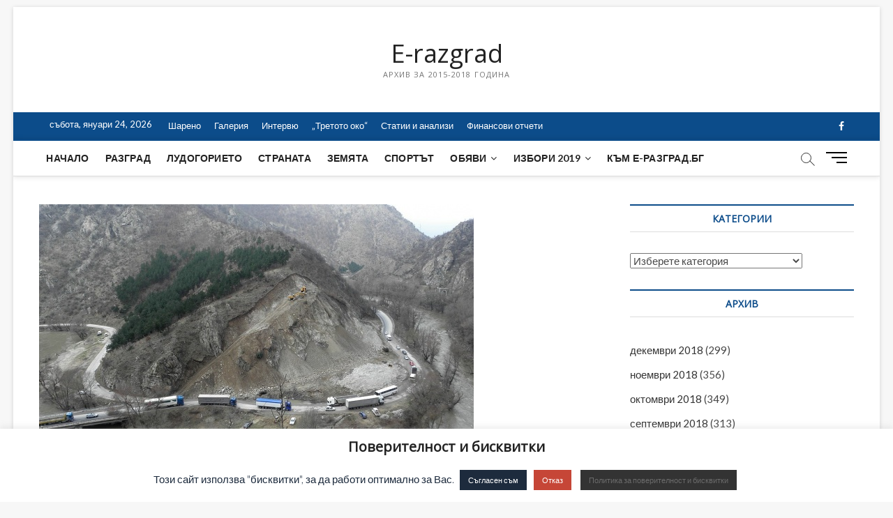

--- FILE ---
content_type: text/html; charset=UTF-8
request_url: https://archive.e-razgrad.bg/%D1%81%D0%BA%D0%B0%D0%BB%D0%B5%D0%BD-%D0%BA%D1%8A%D1%81-%D0%BF%D0%B0%D0%B4%D0%BD%D0%B0-%D0%B2%D1%8A%D1%80%D1%85%D1%83-%D0%B1%D1%83%D1%81-%D0%B2-%D0%BA%D1%80%D0%B5%D1%81%D0%BD%D0%B5%D0%BD%D1%81%D0%BA/
body_size: 16924
content:
<!DOCTYPE html>
<html lang="bg-BG">
<head>
<meta charset="UTF-8" />
<link rel="profile" href="http://gmpg.org/xfn/11" />
	<link rel="pingback" href="https://archive.e-razgrad.bg/xmlrpc.php">
<title>Скален къс падна върху бус в Кресненското дефиле &#8211; E-razgrad</title>
		 		 		 		 		 		 		 		 		 		 		 		 		 		 		 		 		 		 		 		 		 		 		 		 <meta name='robots' content='max-image-preview:large' />
<link rel='dns-prefetch' href='//fonts.googleapis.com' />
<link rel='dns-prefetch' href='//s.w.org' />
<link rel="alternate" type="application/rss+xml" title="E-razgrad &raquo; Поток" href="https://archive.e-razgrad.bg/feed/" />
<link rel="alternate" type="application/rss+xml" title="E-razgrad &raquo; поток за коментари" href="https://archive.e-razgrad.bg/comments/feed/" />
<link rel="alternate" type="application/rss+xml" title="E-razgrad &raquo; поток за коментари на Скален къс падна върху бус в Кресненското дефиле" href="https://archive.e-razgrad.bg/%d1%81%d0%ba%d0%b0%d0%bb%d0%b5%d0%bd-%d0%ba%d1%8a%d1%81-%d0%bf%d0%b0%d0%b4%d0%bd%d0%b0-%d0%b2%d1%8a%d1%80%d1%85%d1%83-%d0%b1%d1%83%d1%81-%d0%b2-%d0%ba%d1%80%d0%b5%d1%81%d0%bd%d0%b5%d0%bd%d1%81%d0%ba/feed/" />
<script type="text/javascript">
window._wpemojiSettings = {"baseUrl":"https:\/\/s.w.org\/images\/core\/emoji\/14.0.0\/72x72\/","ext":".png","svgUrl":"https:\/\/s.w.org\/images\/core\/emoji\/14.0.0\/svg\/","svgExt":".svg","source":{"concatemoji":"https:\/\/archive.e-razgrad.bg\/wp-includes\/js\/wp-emoji-release.min.js?ver=6.0.11"}};
/*! This file is auto-generated */
!function(e,a,t){var n,r,o,i=a.createElement("canvas"),p=i.getContext&&i.getContext("2d");function s(e,t){var a=String.fromCharCode,e=(p.clearRect(0,0,i.width,i.height),p.fillText(a.apply(this,e),0,0),i.toDataURL());return p.clearRect(0,0,i.width,i.height),p.fillText(a.apply(this,t),0,0),e===i.toDataURL()}function c(e){var t=a.createElement("script");t.src=e,t.defer=t.type="text/javascript",a.getElementsByTagName("head")[0].appendChild(t)}for(o=Array("flag","emoji"),t.supports={everything:!0,everythingExceptFlag:!0},r=0;r<o.length;r++)t.supports[o[r]]=function(e){if(!p||!p.fillText)return!1;switch(p.textBaseline="top",p.font="600 32px Arial",e){case"flag":return s([127987,65039,8205,9895,65039],[127987,65039,8203,9895,65039])?!1:!s([55356,56826,55356,56819],[55356,56826,8203,55356,56819])&&!s([55356,57332,56128,56423,56128,56418,56128,56421,56128,56430,56128,56423,56128,56447],[55356,57332,8203,56128,56423,8203,56128,56418,8203,56128,56421,8203,56128,56430,8203,56128,56423,8203,56128,56447]);case"emoji":return!s([129777,127995,8205,129778,127999],[129777,127995,8203,129778,127999])}return!1}(o[r]),t.supports.everything=t.supports.everything&&t.supports[o[r]],"flag"!==o[r]&&(t.supports.everythingExceptFlag=t.supports.everythingExceptFlag&&t.supports[o[r]]);t.supports.everythingExceptFlag=t.supports.everythingExceptFlag&&!t.supports.flag,t.DOMReady=!1,t.readyCallback=function(){t.DOMReady=!0},t.supports.everything||(n=function(){t.readyCallback()},a.addEventListener?(a.addEventListener("DOMContentLoaded",n,!1),e.addEventListener("load",n,!1)):(e.attachEvent("onload",n),a.attachEvent("onreadystatechange",function(){"complete"===a.readyState&&t.readyCallback()})),(e=t.source||{}).concatemoji?c(e.concatemoji):e.wpemoji&&e.twemoji&&(c(e.twemoji),c(e.wpemoji)))}(window,document,window._wpemojiSettings);
</script>
<!-- archive.e-razgrad.bg is managing ads with Advanced Ads – https://wpadvancedads.com/ --><script id="razgr-ready">
			window.advanced_ads_ready=function(e,a){a=a||"complete";var d=function(e){return"interactive"===a?"loading"!==e:"complete"===e};d(document.readyState)?e():document.addEventListener("readystatechange",(function(a){d(a.target.readyState)&&e()}),{once:"interactive"===a})},window.advanced_ads_ready_queue=window.advanced_ads_ready_queue||[];		</script>
		<style type="text/css">
img.wp-smiley,
img.emoji {
	display: inline !important;
	border: none !important;
	box-shadow: none !important;
	height: 1em !important;
	width: 1em !important;
	margin: 0 0.07em !important;
	vertical-align: -0.1em !important;
	background: none !important;
	padding: 0 !important;
}
</style>
	<link rel='stylesheet' id='pt-cv-public-style-css'  href='https://archive.e-razgrad.bg/wp-content/plugins/content-views-query-and-display-post-page/public/assets/css/cv.css?ver=2.4.0.7' type='text/css' media='all' />
<link rel='stylesheet' id='wp-block-library-css'  href='https://archive.e-razgrad.bg/wp-includes/css/dist/block-library/style.min.css?ver=6.0.11' type='text/css' media='all' />
<style id='global-styles-inline-css' type='text/css'>
body{--wp--preset--color--black: #000000;--wp--preset--color--cyan-bluish-gray: #abb8c3;--wp--preset--color--white: #ffffff;--wp--preset--color--pale-pink: #f78da7;--wp--preset--color--vivid-red: #cf2e2e;--wp--preset--color--luminous-vivid-orange: #ff6900;--wp--preset--color--luminous-vivid-amber: #fcb900;--wp--preset--color--light-green-cyan: #7bdcb5;--wp--preset--color--vivid-green-cyan: #00d084;--wp--preset--color--pale-cyan-blue: #8ed1fc;--wp--preset--color--vivid-cyan-blue: #0693e3;--wp--preset--color--vivid-purple: #9b51e0;--wp--preset--gradient--vivid-cyan-blue-to-vivid-purple: linear-gradient(135deg,rgba(6,147,227,1) 0%,rgb(155,81,224) 100%);--wp--preset--gradient--light-green-cyan-to-vivid-green-cyan: linear-gradient(135deg,rgb(122,220,180) 0%,rgb(0,208,130) 100%);--wp--preset--gradient--luminous-vivid-amber-to-luminous-vivid-orange: linear-gradient(135deg,rgba(252,185,0,1) 0%,rgba(255,105,0,1) 100%);--wp--preset--gradient--luminous-vivid-orange-to-vivid-red: linear-gradient(135deg,rgba(255,105,0,1) 0%,rgb(207,46,46) 100%);--wp--preset--gradient--very-light-gray-to-cyan-bluish-gray: linear-gradient(135deg,rgb(238,238,238) 0%,rgb(169,184,195) 100%);--wp--preset--gradient--cool-to-warm-spectrum: linear-gradient(135deg,rgb(74,234,220) 0%,rgb(151,120,209) 20%,rgb(207,42,186) 40%,rgb(238,44,130) 60%,rgb(251,105,98) 80%,rgb(254,248,76) 100%);--wp--preset--gradient--blush-light-purple: linear-gradient(135deg,rgb(255,206,236) 0%,rgb(152,150,240) 100%);--wp--preset--gradient--blush-bordeaux: linear-gradient(135deg,rgb(254,205,165) 0%,rgb(254,45,45) 50%,rgb(107,0,62) 100%);--wp--preset--gradient--luminous-dusk: linear-gradient(135deg,rgb(255,203,112) 0%,rgb(199,81,192) 50%,rgb(65,88,208) 100%);--wp--preset--gradient--pale-ocean: linear-gradient(135deg,rgb(255,245,203) 0%,rgb(182,227,212) 50%,rgb(51,167,181) 100%);--wp--preset--gradient--electric-grass: linear-gradient(135deg,rgb(202,248,128) 0%,rgb(113,206,126) 100%);--wp--preset--gradient--midnight: linear-gradient(135deg,rgb(2,3,129) 0%,rgb(40,116,252) 100%);--wp--preset--duotone--dark-grayscale: url('#wp-duotone-dark-grayscale');--wp--preset--duotone--grayscale: url('#wp-duotone-grayscale');--wp--preset--duotone--purple-yellow: url('#wp-duotone-purple-yellow');--wp--preset--duotone--blue-red: url('#wp-duotone-blue-red');--wp--preset--duotone--midnight: url('#wp-duotone-midnight');--wp--preset--duotone--magenta-yellow: url('#wp-duotone-magenta-yellow');--wp--preset--duotone--purple-green: url('#wp-duotone-purple-green');--wp--preset--duotone--blue-orange: url('#wp-duotone-blue-orange');--wp--preset--font-size--small: 13px;--wp--preset--font-size--medium: 20px;--wp--preset--font-size--large: 36px;--wp--preset--font-size--x-large: 42px;}.has-black-color{color: var(--wp--preset--color--black) !important;}.has-cyan-bluish-gray-color{color: var(--wp--preset--color--cyan-bluish-gray) !important;}.has-white-color{color: var(--wp--preset--color--white) !important;}.has-pale-pink-color{color: var(--wp--preset--color--pale-pink) !important;}.has-vivid-red-color{color: var(--wp--preset--color--vivid-red) !important;}.has-luminous-vivid-orange-color{color: var(--wp--preset--color--luminous-vivid-orange) !important;}.has-luminous-vivid-amber-color{color: var(--wp--preset--color--luminous-vivid-amber) !important;}.has-light-green-cyan-color{color: var(--wp--preset--color--light-green-cyan) !important;}.has-vivid-green-cyan-color{color: var(--wp--preset--color--vivid-green-cyan) !important;}.has-pale-cyan-blue-color{color: var(--wp--preset--color--pale-cyan-blue) !important;}.has-vivid-cyan-blue-color{color: var(--wp--preset--color--vivid-cyan-blue) !important;}.has-vivid-purple-color{color: var(--wp--preset--color--vivid-purple) !important;}.has-black-background-color{background-color: var(--wp--preset--color--black) !important;}.has-cyan-bluish-gray-background-color{background-color: var(--wp--preset--color--cyan-bluish-gray) !important;}.has-white-background-color{background-color: var(--wp--preset--color--white) !important;}.has-pale-pink-background-color{background-color: var(--wp--preset--color--pale-pink) !important;}.has-vivid-red-background-color{background-color: var(--wp--preset--color--vivid-red) !important;}.has-luminous-vivid-orange-background-color{background-color: var(--wp--preset--color--luminous-vivid-orange) !important;}.has-luminous-vivid-amber-background-color{background-color: var(--wp--preset--color--luminous-vivid-amber) !important;}.has-light-green-cyan-background-color{background-color: var(--wp--preset--color--light-green-cyan) !important;}.has-vivid-green-cyan-background-color{background-color: var(--wp--preset--color--vivid-green-cyan) !important;}.has-pale-cyan-blue-background-color{background-color: var(--wp--preset--color--pale-cyan-blue) !important;}.has-vivid-cyan-blue-background-color{background-color: var(--wp--preset--color--vivid-cyan-blue) !important;}.has-vivid-purple-background-color{background-color: var(--wp--preset--color--vivid-purple) !important;}.has-black-border-color{border-color: var(--wp--preset--color--black) !important;}.has-cyan-bluish-gray-border-color{border-color: var(--wp--preset--color--cyan-bluish-gray) !important;}.has-white-border-color{border-color: var(--wp--preset--color--white) !important;}.has-pale-pink-border-color{border-color: var(--wp--preset--color--pale-pink) !important;}.has-vivid-red-border-color{border-color: var(--wp--preset--color--vivid-red) !important;}.has-luminous-vivid-orange-border-color{border-color: var(--wp--preset--color--luminous-vivid-orange) !important;}.has-luminous-vivid-amber-border-color{border-color: var(--wp--preset--color--luminous-vivid-amber) !important;}.has-light-green-cyan-border-color{border-color: var(--wp--preset--color--light-green-cyan) !important;}.has-vivid-green-cyan-border-color{border-color: var(--wp--preset--color--vivid-green-cyan) !important;}.has-pale-cyan-blue-border-color{border-color: var(--wp--preset--color--pale-cyan-blue) !important;}.has-vivid-cyan-blue-border-color{border-color: var(--wp--preset--color--vivid-cyan-blue) !important;}.has-vivid-purple-border-color{border-color: var(--wp--preset--color--vivid-purple) !important;}.has-vivid-cyan-blue-to-vivid-purple-gradient-background{background: var(--wp--preset--gradient--vivid-cyan-blue-to-vivid-purple) !important;}.has-light-green-cyan-to-vivid-green-cyan-gradient-background{background: var(--wp--preset--gradient--light-green-cyan-to-vivid-green-cyan) !important;}.has-luminous-vivid-amber-to-luminous-vivid-orange-gradient-background{background: var(--wp--preset--gradient--luminous-vivid-amber-to-luminous-vivid-orange) !important;}.has-luminous-vivid-orange-to-vivid-red-gradient-background{background: var(--wp--preset--gradient--luminous-vivid-orange-to-vivid-red) !important;}.has-very-light-gray-to-cyan-bluish-gray-gradient-background{background: var(--wp--preset--gradient--very-light-gray-to-cyan-bluish-gray) !important;}.has-cool-to-warm-spectrum-gradient-background{background: var(--wp--preset--gradient--cool-to-warm-spectrum) !important;}.has-blush-light-purple-gradient-background{background: var(--wp--preset--gradient--blush-light-purple) !important;}.has-blush-bordeaux-gradient-background{background: var(--wp--preset--gradient--blush-bordeaux) !important;}.has-luminous-dusk-gradient-background{background: var(--wp--preset--gradient--luminous-dusk) !important;}.has-pale-ocean-gradient-background{background: var(--wp--preset--gradient--pale-ocean) !important;}.has-electric-grass-gradient-background{background: var(--wp--preset--gradient--electric-grass) !important;}.has-midnight-gradient-background{background: var(--wp--preset--gradient--midnight) !important;}.has-small-font-size{font-size: var(--wp--preset--font-size--small) !important;}.has-medium-font-size{font-size: var(--wp--preset--font-size--medium) !important;}.has-large-font-size{font-size: var(--wp--preset--font-size--large) !important;}.has-x-large-font-size{font-size: var(--wp--preset--font-size--x-large) !important;}
</style>
<link rel='stylesheet' id='cookie-law-info-css'  href='https://archive.e-razgrad.bg/wp-content/plugins/cookie-law-info/legacy/public/css/cookie-law-info-public.css?ver=3.0.3' type='text/css' media='all' />
<link rel='stylesheet' id='cookie-law-info-gdpr-css'  href='https://archive.e-razgrad.bg/wp-content/plugins/cookie-law-info/legacy/public/css/cookie-law-info-gdpr.css?ver=3.0.3' type='text/css' media='all' />
<link rel='stylesheet' id='easingslider-css'  href='https://archive.e-razgrad.bg/wp-content/plugins/easing-slider/assets/css/public.min.css?ver=3.0.8' type='text/css' media='all' />
<link rel='stylesheet' id='ultimate-post-list-public-style-css'  href='https://archive.e-razgrad.bg/wp-content/plugins/ultimate-post-list/public/css/ultimate-post-list-public.css?ver=5.2.7.1' type='text/css' media='all' />
<link rel='stylesheet' id='wp-polls-css'  href='https://archive.e-razgrad.bg/wp-content/plugins/wp-polls/polls-css.css?ver=2.77.0' type='text/css' media='all' />
<style id='wp-polls-inline-css' type='text/css'>
.wp-polls .pollbar {
	margin: 1px;
	font-size: 6px;
	line-height: 8px;
	height: 8px;
	background: #2d5591;
	border: 1px solid #c8c8c8;
}

</style>
<link rel='stylesheet' id='wp-forecast-css'  href='https://archive.e-razgrad.bg/wp-content/plugins/wp-forecast/wp-forecast-default.css?ver=9999' type='text/css' media='all' />
<link rel='stylesheet' id='magbook-style-css'  href='https://archive.e-razgrad.bg/wp-content/themes/magbook/style.css?ver=6.0.11' type='text/css' media='all' />
<link rel='stylesheet' id='font-awesome-css'  href='https://archive.e-razgrad.bg/wp-content/themes/magbook/assets/font-awesome/css/font-awesome.min.css?ver=6.0.11' type='text/css' media='all' />
<link rel='stylesheet' id='magbook-responsive-css'  href='https://archive.e-razgrad.bg/wp-content/themes/magbook/css/responsive.css?ver=6.0.11' type='text/css' media='all' />
<link rel='stylesheet' id='magbook-google-fonts-css'  href='//fonts.googleapis.com/css?family=Open+Sans%7CLato%3A300%2C400%2C400i%2C500%2C600%2C700&#038;ver=6.0.11' type='text/css' media='all' />
<script type='text/javascript' src='https://archive.e-razgrad.bg/wp-includes/js/jquery/jquery.min.js?ver=3.6.0' id='jquery-core-js'></script>
<script type='text/javascript' src='https://archive.e-razgrad.bg/wp-includes/js/jquery/jquery-migrate.min.js?ver=3.3.2' id='jquery-migrate-js'></script>
<script type='text/javascript' id='cookie-law-info-js-extra'>
/* <![CDATA[ */
var Cli_Data = {"nn_cookie_ids":[],"cookielist":[],"non_necessary_cookies":[],"ccpaEnabled":"","ccpaRegionBased":"","ccpaBarEnabled":"","strictlyEnabled":["necessary","obligatoire"],"ccpaType":"gdpr","js_blocking":"","custom_integration":"","triggerDomRefresh":"","secure_cookies":""};
var cli_cookiebar_settings = {"animate_speed_hide":"500","animate_speed_show":"500","background":"#FFF","border":"#b1a6a6c2","border_on":"","button_1_button_colour":"#1d2b3d","button_1_button_hover":"#172231","button_1_link_colour":"#fff","button_1_as_button":"fffffff","button_1_new_win":"fffffff","button_2_button_colour":"#333","button_2_button_hover":"#292929","button_2_link_colour":"#6b6b6b","button_2_as_button":"fffffff","button_2_hidebar":"fffffff","button_3_button_colour":"#c64637","button_3_button_hover":"#9e382c","button_3_link_colour":"#fff","button_3_as_button":"fffffff","button_3_new_win":"fffffff","button_4_button_colour":"#000","button_4_button_hover":"#000000","button_4_link_colour":"#fff","button_4_as_button":"fffffff","button_7_button_colour":"#61a229","button_7_button_hover":"#4e8221","button_7_link_colour":"#fff","button_7_as_button":"1","button_7_new_win":"","font_family":"inherit","header_fix":"fffffff","notify_animate_hide":"fffffff","notify_animate_show":"fffffff","notify_div_id":"#cookie-law-info-bar","notify_position_horizontal":"right","notify_position_vertical":"bottom","scroll_close":"fffffff","scroll_close_reload":"fffffff","accept_close_reload":"fffffff","reject_close_reload":"fffffff","showagain_tab":"fffffff","showagain_background":"#fff","showagain_border":"#000","showagain_div_id":"#cookie-law-info-again","showagain_x_position":"100px","text":"#1d2b3d","show_once_yn":"fffffff","show_once":"10000","logging_on":"","as_popup":"fffffff","popup_overlay":"fffffff","bar_heading_text":"\u041f\u043e\u0432\u0435\u0440\u0438\u0442\u0435\u043b\u043d\u043e\u0441\u0442 \u0438 \u0431\u0438\u0441\u043a\u0432\u0438\u0442\u043a\u0438","cookie_bar_as":"banner","popup_showagain_position":"bottom-right","widget_position":"left"};
var log_object = {"ajax_url":"https:\/\/archive.e-razgrad.bg\/wp-admin\/admin-ajax.php"};
/* ]]> */
</script>
<script type='text/javascript' src='https://archive.e-razgrad.bg/wp-content/plugins/cookie-law-info/legacy/public/js/cookie-law-info-public.js?ver=3.0.3' id='cookie-law-info-js'></script>
<script type='text/javascript' src='https://archive.e-razgrad.bg/wp-content/plugins/easing-slider/assets/js/public.min.js?ver=3.0.8' id='easingslider-js'></script>
<script type='text/javascript' id='ultimate-post-list-js-extra'>
/* <![CDATA[ */
var upl_vars = {"upl_nonce":"42f64ab4c1","ajaxurl":"https:\/\/archive.e-razgrad.bg\/wp-admin\/admin-ajax.php"};
/* ]]> */
</script>
<script type='text/javascript' src='https://archive.e-razgrad.bg/wp-content/plugins/ultimate-post-list/public/js/ultimate-post-list-public.min.js?ver=5.2.7.1' id='ultimate-post-list-js'></script>
<!--[if lt IE 9]>
<script type='text/javascript' src='https://archive.e-razgrad.bg/wp-content/themes/magbook/js/html5.js?ver=3.7.3' id='html5-js'></script>
<![endif]-->
<link rel="https://api.w.org/" href="https://archive.e-razgrad.bg/wp-json/" /><link rel="alternate" type="application/json" href="https://archive.e-razgrad.bg/wp-json/wp/v2/posts/4295" /><link rel="EditURI" type="application/rsd+xml" title="RSD" href="https://archive.e-razgrad.bg/xmlrpc.php?rsd" />
<link rel="wlwmanifest" type="application/wlwmanifest+xml" href="https://archive.e-razgrad.bg/wp-includes/wlwmanifest.xml" /> 
<meta name="generator" content="WordPress 6.0.11" />
<link rel="canonical" href="https://archive.e-razgrad.bg/%d1%81%d0%ba%d0%b0%d0%bb%d0%b5%d0%bd-%d0%ba%d1%8a%d1%81-%d0%bf%d0%b0%d0%b4%d0%bd%d0%b0-%d0%b2%d1%8a%d1%80%d1%85%d1%83-%d0%b1%d1%83%d1%81-%d0%b2-%d0%ba%d1%80%d0%b5%d1%81%d0%bd%d0%b5%d0%bd%d1%81%d0%ba/" />
<link rel='shortlink' href='https://archive.e-razgrad.bg/?p=4295' />
<link rel="alternate" type="application/json+oembed" href="https://archive.e-razgrad.bg/wp-json/oembed/1.0/embed?url=https%3A%2F%2Farchive.e-razgrad.bg%2F%25d1%2581%25d0%25ba%25d0%25b0%25d0%25bb%25d0%25b5%25d0%25bd-%25d0%25ba%25d1%258a%25d1%2581-%25d0%25bf%25d0%25b0%25d0%25b4%25d0%25bd%25d0%25b0-%25d0%25b2%25d1%258a%25d1%2580%25d1%2585%25d1%2583-%25d0%25b1%25d1%2583%25d1%2581-%25d0%25b2-%25d0%25ba%25d1%2580%25d0%25b5%25d1%2581%25d0%25bd%25d0%25b5%25d0%25bd%25d1%2581%25d0%25ba%2F" />
<link rel="alternate" type="text/xml+oembed" href="https://archive.e-razgrad.bg/wp-json/oembed/1.0/embed?url=https%3A%2F%2Farchive.e-razgrad.bg%2F%25d1%2581%25d0%25ba%25d0%25b0%25d0%25bb%25d0%25b5%25d0%25bd-%25d0%25ba%25d1%258a%25d1%2581-%25d0%25bf%25d0%25b0%25d0%25b4%25d0%25bd%25d0%25b0-%25d0%25b2%25d1%258a%25d1%2580%25d1%2585%25d1%2583-%25d0%25b1%25d1%2583%25d1%2581-%25d0%25b2-%25d0%25ba%25d1%2580%25d0%25b5%25d1%2581%25d0%25bd%25d0%25b5%25d0%25bd%25d1%2581%25d0%25ba%2F&#038;format=xml" />
	<meta name="viewport" content="width=device-width" />
	<style type="text/css" id="custom-background-css">
body.custom-background { background-color: #f7f7f7; }
</style>
	<link rel="icon" href="https://archive.e-razgrad.bg/wp-content/uploads/2019/04/cropped-e-razgrad-favicon-32x32.png" sizes="32x32" />
<link rel="icon" href="https://archive.e-razgrad.bg/wp-content/uploads/2019/04/cropped-e-razgrad-favicon-192x192.png" sizes="192x192" />
<link rel="apple-touch-icon" href="https://archive.e-razgrad.bg/wp-content/uploads/2019/04/cropped-e-razgrad-favicon-180x180.png" />
<meta name="msapplication-TileImage" content="https://archive.e-razgrad.bg/wp-content/uploads/2019/04/cropped-e-razgrad-favicon-270x270.png" />
</head>
<body class="post-template-default single single-post postid-4295 single-format-standard custom-background wp-custom-logo wp-embed-responsive boxed-layout n-sld top-logo-title aa-prefix-razgr-">
	<svg xmlns="http://www.w3.org/2000/svg" viewBox="0 0 0 0" width="0" height="0" focusable="false" role="none" style="visibility: hidden; position: absolute; left: -9999px; overflow: hidden;" ><defs><filter id="wp-duotone-dark-grayscale"><feColorMatrix color-interpolation-filters="sRGB" type="matrix" values=" .299 .587 .114 0 0 .299 .587 .114 0 0 .299 .587 .114 0 0 .299 .587 .114 0 0 " /><feComponentTransfer color-interpolation-filters="sRGB" ><feFuncR type="table" tableValues="0 0.49803921568627" /><feFuncG type="table" tableValues="0 0.49803921568627" /><feFuncB type="table" tableValues="0 0.49803921568627" /><feFuncA type="table" tableValues="1 1" /></feComponentTransfer><feComposite in2="SourceGraphic" operator="in" /></filter></defs></svg><svg xmlns="http://www.w3.org/2000/svg" viewBox="0 0 0 0" width="0" height="0" focusable="false" role="none" style="visibility: hidden; position: absolute; left: -9999px; overflow: hidden;" ><defs><filter id="wp-duotone-grayscale"><feColorMatrix color-interpolation-filters="sRGB" type="matrix" values=" .299 .587 .114 0 0 .299 .587 .114 0 0 .299 .587 .114 0 0 .299 .587 .114 0 0 " /><feComponentTransfer color-interpolation-filters="sRGB" ><feFuncR type="table" tableValues="0 1" /><feFuncG type="table" tableValues="0 1" /><feFuncB type="table" tableValues="0 1" /><feFuncA type="table" tableValues="1 1" /></feComponentTransfer><feComposite in2="SourceGraphic" operator="in" /></filter></defs></svg><svg xmlns="http://www.w3.org/2000/svg" viewBox="0 0 0 0" width="0" height="0" focusable="false" role="none" style="visibility: hidden; position: absolute; left: -9999px; overflow: hidden;" ><defs><filter id="wp-duotone-purple-yellow"><feColorMatrix color-interpolation-filters="sRGB" type="matrix" values=" .299 .587 .114 0 0 .299 .587 .114 0 0 .299 .587 .114 0 0 .299 .587 .114 0 0 " /><feComponentTransfer color-interpolation-filters="sRGB" ><feFuncR type="table" tableValues="0.54901960784314 0.98823529411765" /><feFuncG type="table" tableValues="0 1" /><feFuncB type="table" tableValues="0.71764705882353 0.25490196078431" /><feFuncA type="table" tableValues="1 1" /></feComponentTransfer><feComposite in2="SourceGraphic" operator="in" /></filter></defs></svg><svg xmlns="http://www.w3.org/2000/svg" viewBox="0 0 0 0" width="0" height="0" focusable="false" role="none" style="visibility: hidden; position: absolute; left: -9999px; overflow: hidden;" ><defs><filter id="wp-duotone-blue-red"><feColorMatrix color-interpolation-filters="sRGB" type="matrix" values=" .299 .587 .114 0 0 .299 .587 .114 0 0 .299 .587 .114 0 0 .299 .587 .114 0 0 " /><feComponentTransfer color-interpolation-filters="sRGB" ><feFuncR type="table" tableValues="0 1" /><feFuncG type="table" tableValues="0 0.27843137254902" /><feFuncB type="table" tableValues="0.5921568627451 0.27843137254902" /><feFuncA type="table" tableValues="1 1" /></feComponentTransfer><feComposite in2="SourceGraphic" operator="in" /></filter></defs></svg><svg xmlns="http://www.w3.org/2000/svg" viewBox="0 0 0 0" width="0" height="0" focusable="false" role="none" style="visibility: hidden; position: absolute; left: -9999px; overflow: hidden;" ><defs><filter id="wp-duotone-midnight"><feColorMatrix color-interpolation-filters="sRGB" type="matrix" values=" .299 .587 .114 0 0 .299 .587 .114 0 0 .299 .587 .114 0 0 .299 .587 .114 0 0 " /><feComponentTransfer color-interpolation-filters="sRGB" ><feFuncR type="table" tableValues="0 0" /><feFuncG type="table" tableValues="0 0.64705882352941" /><feFuncB type="table" tableValues="0 1" /><feFuncA type="table" tableValues="1 1" /></feComponentTransfer><feComposite in2="SourceGraphic" operator="in" /></filter></defs></svg><svg xmlns="http://www.w3.org/2000/svg" viewBox="0 0 0 0" width="0" height="0" focusable="false" role="none" style="visibility: hidden; position: absolute; left: -9999px; overflow: hidden;" ><defs><filter id="wp-duotone-magenta-yellow"><feColorMatrix color-interpolation-filters="sRGB" type="matrix" values=" .299 .587 .114 0 0 .299 .587 .114 0 0 .299 .587 .114 0 0 .299 .587 .114 0 0 " /><feComponentTransfer color-interpolation-filters="sRGB" ><feFuncR type="table" tableValues="0.78039215686275 1" /><feFuncG type="table" tableValues="0 0.94901960784314" /><feFuncB type="table" tableValues="0.35294117647059 0.47058823529412" /><feFuncA type="table" tableValues="1 1" /></feComponentTransfer><feComposite in2="SourceGraphic" operator="in" /></filter></defs></svg><svg xmlns="http://www.w3.org/2000/svg" viewBox="0 0 0 0" width="0" height="0" focusable="false" role="none" style="visibility: hidden; position: absolute; left: -9999px; overflow: hidden;" ><defs><filter id="wp-duotone-purple-green"><feColorMatrix color-interpolation-filters="sRGB" type="matrix" values=" .299 .587 .114 0 0 .299 .587 .114 0 0 .299 .587 .114 0 0 .299 .587 .114 0 0 " /><feComponentTransfer color-interpolation-filters="sRGB" ><feFuncR type="table" tableValues="0.65098039215686 0.40392156862745" /><feFuncG type="table" tableValues="0 1" /><feFuncB type="table" tableValues="0.44705882352941 0.4" /><feFuncA type="table" tableValues="1 1" /></feComponentTransfer><feComposite in2="SourceGraphic" operator="in" /></filter></defs></svg><svg xmlns="http://www.w3.org/2000/svg" viewBox="0 0 0 0" width="0" height="0" focusable="false" role="none" style="visibility: hidden; position: absolute; left: -9999px; overflow: hidden;" ><defs><filter id="wp-duotone-blue-orange"><feColorMatrix color-interpolation-filters="sRGB" type="matrix" values=" .299 .587 .114 0 0 .299 .587 .114 0 0 .299 .587 .114 0 0 .299 .587 .114 0 0 " /><feComponentTransfer color-interpolation-filters="sRGB" ><feFuncR type="table" tableValues="0.098039215686275 1" /><feFuncG type="table" tableValues="0 0.66274509803922" /><feFuncB type="table" tableValues="0.84705882352941 0.41960784313725" /><feFuncA type="table" tableValues="1 1" /></feComponentTransfer><feComposite in2="SourceGraphic" operator="in" /></filter></defs></svg><div id="page" class="site">
	<a class="skip-link screen-reader-text" href="#site-content-contain">Skip to content</a>
	<!-- Masthead ============================================= -->
	<header id="masthead" class="site-header" role="banner">
		<div class="header-wrap">
						<!-- Top Header============================================= -->
			<div class="top-header">

				<div class="logo-bar"> <div class="wrap"> <div id="site-branding"><div id="site-detail"> <h2 id="site-title"> 				<a href="https://archive.e-razgrad.bg/" title="E-razgrad" rel="home"> E-razgrad </a>
				 </h2> <!-- end .site-title --> 					<div id="site-description"> Архив за 2015-2018 година </div> <!-- end #site-description -->
						
		</div></div>				<div class="advertisement-box">
					<div class="advertisement-wrap" id="text-18">			<div class="textwidget"><a href="https://razgradweb.com" target="_blank" rel="noopener"></a>
</div>
		</div>				</div> <!-- end .advertisement-box -->
					</div><!-- end .wrap -->
	</div><!-- end .logo-bar -->

					<div class="top-bar">
						<div class="wrap">
															<div class="top-bar-date">
									<span>събота, януари 24, 2026</span>
								</div>
														<nav class="top-bar-menu" role="navigation" aria-label="Topbar Menu">
								<button class="top-menu-toggle">			
									<i class="fa fa-bars"></i>
							  	</button>
								<ul class="top-menu"><li id="menu-item-18402" class="menu-item menu-item-type-taxonomy menu-item-object-category menu-item-18402 cl-7"><a href="https://archive.e-razgrad.bg/category/%d1%88%d0%b0%d1%80%d0%b5%d0%bd%d0%be/">Шарено</a></li>
<li id="menu-item-18403" class="menu-item menu-item-type-taxonomy menu-item-object-category menu-item-18403 cl-1684"><a href="https://archive.e-razgrad.bg/category/%d0%b3%d0%b0%d0%bb%d0%b5%d1%80%d0%b8%d1%8f/">Галерия</a></li>
<li id="menu-item-18405" class="menu-item menu-item-type-taxonomy menu-item-object-category menu-item-18405 cl-10"><a href="https://archive.e-razgrad.bg/category/%d0%b8%d0%bd%d1%82%d0%b5%d1%80%d0%b2%d1%8e/">Интервю</a></li>
<li id="menu-item-18409" class="menu-item menu-item-type-post_type menu-item-object-page menu-item-18409"><a href="https://archive.e-razgrad.bg/3to-oko/">&#8222;Третото око&#8220;</a></li>
<li id="menu-item-18416" class="menu-item menu-item-type-taxonomy menu-item-object-category menu-item-18416 cl-74"><a href="https://archive.e-razgrad.bg/category/%d0%b0%d0%bd%d0%b0%d0%bb%d0%b8%d0%b7%d0%b8/">Статии и анализи</a></li>
<li id="menu-item-33486" class="menu-item menu-item-type-taxonomy menu-item-object-category menu-item-33486 cl-14449"><a href="https://archive.e-razgrad.bg/category/%d1%84%d0%b8%d0%bd%d0%b0%d0%bd%d1%81%d0%be%d0%b2%d0%b8-%d0%be%d1%82%d1%87%d0%b5%d1%82%d0%b8/">Финансови отчети</a></li>
</ul>							</nav> <!-- end .top-bar-menu -->
							<div class="header-social-block">	<div class="social-links clearfix">
	<ul><li id="menu-item-71113" class="menu-item menu-item-type-custom menu-item-object-custom menu-item-71113"><a href="https://www.facebook.com/eragzradbg/"><span class="screen-reader-text">Facebook</span></a></li>
</ul>	</div><!-- end .social-links -->
	</div><!-- end .header-social-block -->
						</div> <!-- end .wrap -->
					</div> <!-- end .top-bar -->
				
				<!-- Main Header============================================= -->
				
				<div id="sticky-header" class="clearfix">
					<div class="wrap">
						<div class="main-header clearfix">

							<!-- Main Nav ============================================= -->
									<div id="site-branding">
						<div id="site-detail">
				<div id="site-title">
					<a href="https://archive.e-razgrad.bg/" title="E-razgrad" rel="home"> E-razgrad </a>
				</div>
				<!-- end #site-title -->
				<div id="site-description">Архив за 2015-2018 година</div> <!-- end #site-description -->
			</div>
						</div> <!-- end #site-branding -->
									<nav id="site-navigation" class="main-navigation clearfix" role="navigation" aria-label="Main Menu">
																
									<button class="menu-toggle" aria-controls="primary-menu" aria-expanded="false">
										<span class="line-bar"></span>
									</button><!-- end .menu-toggle -->
									<ul id="primary-menu" class="menu nav-menu"><li id="menu-item-27" class="menu-item menu-item-type-custom menu-item-object-custom menu-item-home menu-item-27"><a href="https://archive.e-razgrad.bg">Начало</a></li>
<li id="menu-item-23" class="menu-item menu-item-type-taxonomy menu-item-object-category menu-item-23 cl-2"><a href="https://archive.e-razgrad.bg/category/%d1%80%d0%b0%d0%b7%d0%b3%d1%80%d0%b0%d0%b4/">Разград</a></li>
<li id="menu-item-22" class="menu-item menu-item-type-taxonomy menu-item-object-category menu-item-22 cl-3"><a href="https://archive.e-razgrad.bg/category/%d0%bb%d1%83%d0%b4%d0%be%d0%b3%d0%be%d1%80%d0%b8%d0%b5%d1%82%d0%be/">Лудогорието</a></li>
<li id="menu-item-25" class="menu-item menu-item-type-taxonomy menu-item-object-category current-post-ancestor current-menu-parent current-post-parent menu-item-25 cl-4"><a href="https://archive.e-razgrad.bg/category/%d1%81%d1%82%d1%80%d0%b0%d0%bd%d0%b0%d1%82%d0%b0/">Страната</a></li>
<li id="menu-item-21" class="menu-item menu-item-type-taxonomy menu-item-object-category menu-item-21 cl-5"><a href="https://archive.e-razgrad.bg/category/%d0%b7%d0%b5%d0%bc%d1%8f%d1%82%d0%b0/">Земята</a></li>
<li id="menu-item-24" class="menu-item menu-item-type-taxonomy menu-item-object-category menu-item-24 cl-6"><a href="https://archive.e-razgrad.bg/category/%d1%81%d0%bf%d0%be%d1%80%d1%82%d1%8a%d1%82/">Спортът</a></li>
<li id="menu-item-89" class="menu-item menu-item-type-taxonomy menu-item-object-category menu-item-has-children menu-item-89 cl-14"><a href="https://archive.e-razgrad.bg/category/%d0%be%d0%b1%d1%8f%d0%b2%d0%b8/">Обяви</a>
<ul class="sub-menu">
	<li id="menu-item-4576" class="menu-item menu-item-type-taxonomy menu-item-object-category menu-item-4576 cl-2876"><a href="https://archive.e-razgrad.bg/category/%d0%be%d0%b1%d1%8f%d0%b2%d0%b8/%d0%bf%d1%80%d0%be%d0%b4%d0%b0%d0%b2%d0%b0%d0%bc/">Продавам</a></li>
	<li id="menu-item-131" class="menu-item menu-item-type-taxonomy menu-item-object-category menu-item-131 cl-19"><a href="https://archive.e-razgrad.bg/category/%d0%be%d0%b1%d1%8f%d0%b2%d0%b8/%d1%83%d1%81%d0%bb%d1%83%d0%b3%d0%b8/">Услуги</a></li>
	<li id="menu-item-91" class="menu-item menu-item-type-taxonomy menu-item-object-category menu-item-91 cl-16"><a href="https://archive.e-razgrad.bg/category/%d0%be%d0%b1%d1%8f%d0%b2%d0%b8/%d1%82%d1%8a%d1%80%d0%b3%d0%be%d0%b2%d0%b5-%d0%b8-%d0%bf%d1%80%d0%be%d0%b5%d0%ba%d1%82%d0%b8/">Търгове и проекти</a></li>
	<li id="menu-item-66832" class="menu-item menu-item-type-taxonomy menu-item-object-category menu-item-66832 cl-28000"><a href="https://archive.e-razgrad.bg/category/%d0%be%d0%b1%d1%8f%d0%b2%d0%b8/%d1%80%d0%b0%d0%b7%d0%bd%d0%b8/">Разни</a></li>
	<li id="menu-item-104" class="menu-item menu-item-type-post_type menu-item-object-page menu-item-104"><a href="https://archive.e-razgrad.bg/%d0%bf%d1%83%d0%b1%d0%bb%d0%b8%d0%ba%d1%83%d0%b2%d0%b0%d0%b9%d1%82%d0%b5-%d0%be%d0%b1%d1%8f%d0%b2%d0%b0/">Публикувайте Обява</a></li>
</ul>
</li>
<li id="menu-item-70742" class="menu-item menu-item-type-taxonomy menu-item-object-category menu-item-has-children menu-item-70742 cl-29638"><a href="https://archive.e-razgrad.bg/category/%d0%b8%d0%b7%d0%b1%d0%be%d1%80%d0%b8/%d0%b8%d0%b7%d0%b1%d0%be%d1%80%d0%b82019/">Избори 2019</a>
<ul class="sub-menu">
	<li id="menu-item-71116" class="menu-item menu-item-type-taxonomy menu-item-object-category menu-item-71116 cl-18360"><a href="https://archive.e-razgrad.bg/category/%d0%b8%d0%b7%d0%b1%d0%be%d1%80%d0%b8/%d0%b8%d0%b7%d0%b1%d0%be%d1%80%d0%b8-2017/">Избори 2017</a></li>
	<li id="menu-item-71115" class="menu-item menu-item-type-taxonomy menu-item-object-category menu-item-71115 cl-18187"><a href="https://archive.e-razgrad.bg/category/%d0%b8%d0%b7%d0%b1%d0%be%d1%80%d0%b8/%d0%b8%d0%b7%d0%b1%d0%be%d1%80%d0%b8-2016/">Избори 2016</a></li>
	<li id="menu-item-71114" class="menu-item menu-item-type-taxonomy menu-item-object-category menu-item-71114 cl-7779"><a href="https://archive.e-razgrad.bg/category/%d0%b8%d0%b7%d0%b1%d0%be%d1%80%d0%b8/%d0%b8%d0%b7%d0%b1%d0%be%d1%80%d0%b82015/">Избори 2015</a></li>
</ul>
</li>
<li id="menu-item-72805" class="menu-item menu-item-type-custom menu-item-object-custom menu-item-72805"><a href="https://e-razgrad.bg/">Към Е-РАЗГРАД.БГ</a></li>
</ul>								</nav> <!-- end #site-navigation -->
															<button id="search-toggle" class="header-search" type="button"></button>
								<div id="search-box" class="clearfix">
									<form class="search-form" action="https://archive.e-razgrad.bg/" method="get">
			<label class="screen-reader-text">Search &hellip;</label>
		<input type="search" name="s" class="search-field" placeholder="Search &hellip;" autocomplete="off" />
		<button type="submit" class="search-submit"><i class="fa fa-search"></i></button>
</form> <!-- end .search-form -->								</div>  <!-- end #search-box -->
																<button class="show-menu-toggle" type="button">			
										<span class="sn-text">Menu Button</span>
										<span class="bars"></span>
								  	</button>
						  	
						</div><!-- end .main-header -->
					</div> <!-- end .wrap -->
				</div><!-- end #sticky-header -->

							</div><!-- end .top-header -->
								<aside class="side-menu-wrap" role="complementary" aria-label="Side Sidebar">
						<div class="side-menu">
					  		<button class="hide-menu-toggle" type="button">		
								<span class="bars"></span>
						  	</button>

									<div id="site-branding">
						<div id="site-detail">
				<div id="site-title">
					<a href="https://archive.e-razgrad.bg/" title="E-razgrad" rel="home"> E-razgrad </a>
				</div>
				<!-- end #site-title -->
				<div id="site-description">Архив за 2015-2018 година</div> <!-- end #site-description -->
			</div>
						</div> <!-- end #site-branding -->
		<div class="social-links clearfix">
	<ul><li class="menu-item menu-item-type-custom menu-item-object-custom menu-item-71113"><a href="https://www.facebook.com/eragzradbg/"><span class="screen-reader-text">Facebook</span></a></li>
</ul>	</div><!-- end .social-links -->
	<div class="side-widget-tray"><section id="text-36" class="widget widget_text"><h3 class="widget-title">Новини</h3>			<div class="textwidget"><div class="pt-cv-wrapper">
<div class="pt-cv-view pt-cv-grid pt-cv-colsys" id="pt-cv-view-7db1c322k1">
<div data-id="pt-cv-page-1" class="pt-cv-page" data-cvc="1">
<div class="col-md-12 col-sm-12 col-xs-12 pt-cv-content-item pt-cv-1-col" >
<div class='pt-cv-ifield'><a href="https://archive.e-razgrad.bg/67489-2/" class="_self pt-cv-href-thumbnail pt-cv-thumb-default" target="_self" rel="noopener"><img width="623" height="380" src="https://archive.e-razgrad.bg/wp-content/uploads/2018/12/1mln.jpg" class="pt-cv-thumbnail" alt="" loading="lazy" srcset="https://archive.e-razgrad.bg/wp-content/uploads/2018/12/1mln.jpg 623w, https://archive.e-razgrad.bg/wp-content/uploads/2018/12/1mln-500x305.jpg 500w" sizes="(max-width: 623px) 100vw, 623px" /></a></p>
<h4 class="pt-cv-title"><a href="https://archive.e-razgrad.bg/67489-2/" class="_self" target="_self" rel="noopener">Хероин за близо 1 млн. лева откриха в резервна гума на &#8222;Капитан Андреево&#8220;</a></h4>
</div>
</div>
<div class="col-md-12 col-sm-12 col-xs-12 pt-cv-content-item pt-cv-1-col" >
<div class='pt-cv-ifield'><a href="https://archive.e-razgrad.bg/%d0%b1%d1%87%d0%ba-%d0%b7%d0%b0%d0%bf%d0%be%d1%87%d0%b2%d0%b0-%d1%80%d0%b0%d0%b7%d0%b4%d0%b0%d0%b2%d0%b0%d0%bd%d0%b5%d1%82%d0%be-%d0%bd%d0%b0-%d1%85%d1%80%d0%b0%d0%bd%d0%b8%d1%82%d0%b5%d0%bb%d0%bd/" class="_self pt-cv-href-thumbnail pt-cv-thumb-default" target="_self" rel="noopener"><img width="623" height="380" src="https://archive.e-razgrad.bg/wp-content/uploads/2018/12/bbck.jpg" class="pt-cv-thumbnail" alt="" loading="lazy" srcset="https://archive.e-razgrad.bg/wp-content/uploads/2018/12/bbck.jpg 623w, https://archive.e-razgrad.bg/wp-content/uploads/2018/12/bbck-500x305.jpg 500w" sizes="(max-width: 623px) 100vw, 623px" /></a></p>
<h4 class="pt-cv-title"><a href="https://archive.e-razgrad.bg/%d0%b1%d1%87%d0%ba-%d0%b7%d0%b0%d0%bf%d0%be%d1%87%d0%b2%d0%b0-%d1%80%d0%b0%d0%b7%d0%b4%d0%b0%d0%b2%d0%b0%d0%bd%d0%b5%d1%82%d0%be-%d0%bd%d0%b0-%d1%85%d1%80%d0%b0%d0%bd%d0%b8%d1%82%d0%b5%d0%bb%d0%bd/" class="_self" target="_self" rel="noopener">БЧК започва раздаването на хранителни продукти на уязвими граждани</a></h4>
</div>
</div>
<div class="col-md-12 col-sm-12 col-xs-12 pt-cv-content-item pt-cv-1-col" >
<div class='pt-cv-ifield'><a href="https://archive.e-razgrad.bg/%d1%84%d0%be%d1%80%d0%b1%d1%81-%d0%be%d0%b1%d1%8f%d0%b2%d0%b8-%d0%bd%d0%b0%d0%b9-%d0%b2%d0%bb%d0%b8%d1%8f%d1%82%d0%b5%d0%bb%d0%bd%d0%b8%d1%82%d0%b5-%d0%b6%d0%b5%d0%bd%d0%b8-%d0%b2/" class="_self pt-cv-href-thumbnail pt-cv-thumb-default" target="_self" rel="noopener"><img width="623" height="380" src="https://archive.e-razgrad.bg/wp-content/uploads/2018/12/100.jpg" class="pt-cv-thumbnail" alt="" loading="lazy" srcset="https://archive.e-razgrad.bg/wp-content/uploads/2018/12/100.jpg 623w, https://archive.e-razgrad.bg/wp-content/uploads/2018/12/100-500x305.jpg 500w" sizes="(max-width: 623px) 100vw, 623px" /></a></p>
<h4 class="pt-cv-title"><a href="https://archive.e-razgrad.bg/%d1%84%d0%be%d1%80%d0%b1%d1%81-%d0%be%d0%b1%d1%8f%d0%b2%d0%b8-%d0%bd%d0%b0%d0%b9-%d0%b2%d0%bb%d0%b8%d1%8f%d1%82%d0%b5%d0%bb%d0%bd%d0%b8%d1%82%d0%b5-%d0%b6%d0%b5%d0%bd%d0%b8-%d0%b2/" class="_self" target="_self" rel="noopener">„Форбс“ обяви най-влиятелните жени в света за 2018 г.</a></h4>
</div>
</div>
<div class="col-md-12 col-sm-12 col-xs-12 pt-cv-content-item pt-cv-1-col" >
<div class='pt-cv-ifield'><a href="https://archive.e-razgrad.bg/%d0%bc%d0%b5%d1%80%d0%ba%d0%b5%d0%bb-%d0%bf%d1%80%d0%b8%d1%81%d1%82%d0%b8%d0%b3%d0%b0-%d0%bd%d0%b0-%d0%b320-%d1%81%d1%8a%d1%81-%d0%b7%d0%b0%d0%ba%d1%8a%d1%81%d0%bd%d0%b5%d0%bd%d0%b8%d0%b5-%d1%81/" class="_self pt-cv-href-thumbnail pt-cv-thumb-default" target="_self" rel="noopener"><img width="640" height="382" src="https://archive.e-razgrad.bg/wp-content/uploads/2018/11/bdm.jpg" class="pt-cv-thumbnail" alt="" loading="lazy" srcset="https://archive.e-razgrad.bg/wp-content/uploads/2018/11/bdm.jpg 640w, https://archive.e-razgrad.bg/wp-content/uploads/2018/11/bdm-500x298.jpg 500w" sizes="(max-width: 640px) 100vw, 640px" /></a></p>
<h4 class="pt-cv-title"><a href="https://archive.e-razgrad.bg/%d0%bc%d0%b5%d1%80%d0%ba%d0%b5%d0%bb-%d0%bf%d1%80%d0%b8%d1%81%d1%82%d0%b8%d0%b3%d0%b0-%d0%bd%d0%b0-%d0%b320-%d1%81%d1%8a%d1%81-%d0%b7%d0%b0%d0%ba%d1%8a%d1%81%d0%bd%d0%b5%d0%bd%d0%b8%d0%b5-%d1%81/" class="_self" target="_self" rel="noopener">Меркел пристига на Г20 със закъснение&#8230; Самолетът й аварира</a></h4>
</div>
</div>
</div>
</div>
</div>
</div>
		</section><section id="meta-3" class="widget widget_meta"><h3 class="widget-title">Мета</h3>
		<ul>
						<li><a href="https://archive.e-razgrad.bg/wp-login.php">Вход</a></li>
			<li><a href="https://archive.e-razgrad.bg/feed/">RSS поток за записи</a></li>
			<li><a href="https://archive.e-razgrad.bg/comments/feed/">RSS поток за коментари</a></li>

			<li><a href="https://bg.wordpress.org/">WordPress България</a></li>
		</ul>

		</section></div> <!-- end .side-widget-tray -->						</div><!-- end .side-menu -->
					</aside><!-- end .side-menu-wrap -->
						</div><!-- end .header-wrap -->

		<!-- Breaking News ============================================= -->
		
		<!-- Main Slider ============================================= -->
			</header> <!-- end #masthead -->

	<!-- Main Page Start ============================================= -->
	<div id="site-content-contain" class="site-content-contain">
		<div id="content" class="site-content">
				<div class="wrap">
	<div id="primary" class="content-area">
		<main id="main" class="site-main" role="main">
							<article id="post-4295" class="post-4295 post type-post status-publish format-standard has-post-thumbnail hentry category-4 tag-2752 tag-2751 tag-2750 tag-2749">
											<div class="post-image-content">
							<figure class="post-featured-image">
								<img width="623" height="380" src="https://archive.e-razgrad.bg/wp-content/uploads/2015/05/skala.jpg" class="attachment-post-thumbnail size-post-thumbnail wp-post-image" alt="" srcset="https://archive.e-razgrad.bg/wp-content/uploads/2015/05/skala.jpg 623w, https://archive.e-razgrad.bg/wp-content/uploads/2015/05/skala-300x183.jpg 300w" sizes="(max-width: 623px) 100vw, 623px" />							</figure>
						</div><!-- end.post-image-content -->
										<header class="entry-header">
													<div class="entry-meta">
									<span class="cats-links">
								<a class="cl-4" href="https://archive.e-razgrad.bg/category/%d1%81%d1%82%d1%80%d0%b0%d0%bd%d0%b0%d1%82%d0%b0/">Страната</a>
				</span><!-- end .cat-links -->
							</div>
														<h1 class="entry-title">Скален къс падна върху бус в Кресненското дефиле</h1> <!-- end.entry-title -->
							<div class="entry-meta"><span class="author vcard"><a href="https://archive.e-razgrad.bg/author/e-razgrad/" title="Скален къс падна върху бус в Кресненското дефиле"><i class="fa fa-user-o"></i> e-razgrad</a></span><span class="posted-on"><a href="https://archive.e-razgrad.bg/%d1%81%d0%ba%d0%b0%d0%bb%d0%b5%d0%bd-%d0%ba%d1%8a%d1%81-%d0%bf%d0%b0%d0%b4%d0%bd%d0%b0-%d0%b2%d1%8a%d1%80%d1%85%d1%83-%d0%b1%d1%83%d1%81-%d0%b2-%d0%ba%d1%80%d0%b5%d1%81%d0%bd%d0%b5%d0%bd%d1%81%d0%ba/" title="08.05.2015"><i class="fa fa-calendar-o"></i> 08.05.2015</a></span>										<span class="comments">
										<a href="https://archive.e-razgrad.bg/%d1%81%d0%ba%d0%b0%d0%bb%d0%b5%d0%bd-%d0%ba%d1%8a%d1%81-%d0%bf%d0%b0%d0%b4%d0%bd%d0%b0-%d0%b2%d1%8a%d1%80%d1%85%d1%83-%d0%b1%d1%83%d1%81-%d0%b2-%d0%ba%d1%80%d0%b5%d1%81%d0%bd%d0%b5%d0%bd%d1%81%d0%ba/#respond"><i class="fa fa-comment-o"></i> No Comments</a> </span>
																	<span class="tag-links">
										<a href="https://archive.e-razgrad.bg/tag/%d0%ba%d1%80%d0%b5%d1%81%d0%bd%d0%b5%d0%bd%d1%81%d0%ba%d0%be-%d0%b4%d0%b5%d1%84%d0%b8%d0%bb%d0%b5/" rel="tag">кресненско дефиле</a><a href="https://archive.e-razgrad.bg/tag/%d0%bc%d0%b8%d0%ba%d1%80%d0%be%d0%b1%d1%83%d1%81/" rel="tag">микробус</a><a href="https://archive.e-razgrad.bg/tag/%d0%bf%d0%b0%d0%b4%d0%bd%d0%b0/" rel="tag">падна</a><a href="https://archive.e-razgrad.bg/tag/%d1%81%d0%ba%d0%b0%d0%bb%d0%b0/" rel="tag">скала</a>									</span> <!-- end .tag-links -->
								</div> <!-- end .entry-meta -->					</header> <!-- end .entry-header -->
					<div class="entry-content">
							<p>Скален къс падна върху микробус на главен път Е79 в Кресненското дефиле малко след 15 ч. днес. Леко е пострадал само един от пътниците. Срутището в началото на дефилето се разчиства от началото на март.<br />
Според техническия ръководител на обекта Васил Христов, тъй като багерът се е качил на най-високата част на свлачището, за да сваля инертен материал, временно е въведен режим на спиране на движението, тъй като от ската падат скални късове. Според Христов от двете страни на свлачището са поставени сигнали, а скоростта е ограничена от 5 март на 40 км/час.<br />
Микробусът е пътувал от Симитли в посока Кресна. Според Христов водачът на микробуса не е спрял на подадения сигнал. Точно при знака, където движението се отбива по обходен път, при преминаването на буса отгоре пада скален къс с размер 60/40 см и тежащ около 50 килограма. Скалата чупи стъклото на дясната странична врата на микробуса и пада на седалката зад шофьора. Камъкът удря по брадата един от пътуващите мъже, а от стъклата са контузени още две жени. Мъжът е настанен в отделението по хирургия в МБАЛ Благоевград двете жени са превързани и се върнати на местопроизшествието. Полицейски патрул регулира движението. /КРОСС/</p>
			
					</div><!-- end .entry-content -->
									</article><!-- end .post -->
				
<div id="comments" class="comments-area">
				<div id="respond" class="comment-respond">
		<h3 id="reply-title" class="comment-reply-title">Вашият коментар <small><a rel="nofollow" id="cancel-comment-reply-link" href="/%D1%81%D0%BA%D0%B0%D0%BB%D0%B5%D0%BD-%D0%BA%D1%8A%D1%81-%D0%BF%D0%B0%D0%B4%D0%BD%D0%B0-%D0%B2%D1%8A%D1%80%D1%85%D1%83-%D0%B1%D1%83%D1%81-%D0%B2-%D0%BA%D1%80%D0%B5%D1%81%D0%BD%D0%B5%D0%BD%D1%81%D0%BA/#respond" style="display:none;">Отказ</a></small></h3><form action="https://archive.e-razgrad.bg/wp-comments-post.php" method="post" id="commentform" class="comment-form" novalidate><p class="comment-notes"><span id="email-notes">Вашият имейл адрес няма да бъде публикуван.</span> <span class="required-field-message" aria-hidden="true">Задължителните полета са отбелязани с <span class="required" aria-hidden="true">*</span></span></p><p class="comment-form-comment"><label for="comment">Коментар: <span class="required" aria-hidden="true">*</span></label> <textarea id="comment" name="comment" cols="45" rows="8" maxlength="65525" required></textarea></p><p class="comment-form-author"><label for="author">Име <span class="required" aria-hidden="true">*</span></label> <input id="author" name="author" type="text" value="" size="30" maxlength="245" required /></p>
<p class="comment-form-email"><label for="email">Имейл <span class="required" aria-hidden="true">*</span></label> <input id="email" name="email" type="email" value="" size="30" maxlength="100" aria-describedby="email-notes" required /></p>
<p class="comment-form-url"><label for="url">Интернет страница</label> <input id="url" name="url" type="url" value="" size="30" maxlength="200" /></p>
<p class="form-submit"><input name="submit" type="submit" id="submit" class="submit" value="Публикуване" /> <input type='hidden' name='comment_post_ID' value='4295' id='comment_post_ID' />
<input type='hidden' name='comment_parent' id='comment_parent' value='0' />
</p><p style="display: none;"><input type="hidden" id="akismet_comment_nonce" name="akismet_comment_nonce" value="067a674f76" /></p><p style="display: none !important;"><label>&#916;<textarea name="ak_hp_textarea" cols="45" rows="8" maxlength="100"></textarea></label><input type="hidden" id="ak_js_1" name="ak_js" value="79"/><script>document.getElementById( "ak_js_1" ).setAttribute( "value", ( new Date() ).getTime() );</script></p></form>	</div><!-- #respond -->
	</div> <!-- .comments-area -->
	<nav class="navigation post-navigation" aria-label="Публикации">
		<h2 class="screen-reader-text">Навигация</h2>
		<div class="nav-links"><div class="nav-previous"><a href="https://archive.e-razgrad.bg/%d0%b7%d0%b0%d0%b4%d1%8a%d1%80%d0%b6%d0%b0%d0%bd-%d0%b7%d0%b0-%d1%83%d0%b1%d0%b8%d0%b9%d1%81%d1%82%d0%b2%d0%be%d1%82%d0%be-%d0%bd%d0%b0-5-%d0%b3%d0%be%d0%b4%d0%b8%d1%88%d0%bd%d0%b8%d1%8f-%d0%bd%d0%b8/" rel="prev"><span class="meta-nav" aria-hidden="true">Previous</span> <span class="screen-reader-text">Previous post:</span> <span class="post-title">Задържан за убийството на 5-годишния Никита е бизнес партньорът на майка му Герман Костин</span></a></div><div class="nav-next"><a href="https://archive.e-razgrad.bg/%d0%bd%d0%b0%d0%b4%d0%b0%d0%bb-%d0%be%d1%82%d0%bd%d0%be%d0%b2%d0%be-%d0%bf%d1%80%d0%b5%d1%87%d1%83%d0%bf%d0%b8-%d0%b3%d1%80%d0%b8%d1%88%d0%be/" rel="next"><span class="meta-nav" aria-hidden="true">Next</span> <span class="screen-reader-text">Next post:</span> <span class="post-title">Надал отново пречупи Гришо</span></a></div></div>
	</nav>		</main><!-- end #main -->
	</div> <!-- #primary -->

<aside id="secondary" class="widget-area" role="complementary" aria-label="Side Sidebar">
    <aside id="categories-3" class="widget widget_categories"><h2 class="widget-title">Категории</h2><form action="https://archive.e-razgrad.bg" method="get"><label class="screen-reader-text" for="cat">Категории</label><select  name='cat' id='cat' class='postform' >
	<option value='-1'>Изберете категория</option>
	<option class="level-0" value="74">Анализи</option>
	<option class="level-0" value="1">Всички</option>
	<option class="level-0" value="1684">Галерия</option>
	<option class="level-0" value="13">Главна Новина</option>
	<option class="level-0" value="7780">Договори 2015</option>
	<option class="level-0" value="5">Земята</option>
	<option class="level-0" value="7779">Избори 2015</option>
	<option class="level-0" value="18360">Избори 2017</option>
	<option class="level-0" value="10">Интервю</option>
	<option class="level-0" value="3">Лудогорието</option>
	<option class="level-0" value="14">Обяви</option>
	<option class="level-0" value="2876">Продавам</option>
	<option class="level-0" value="2">Разград</option>
	<option class="level-0" value="28000">Разни</option>
	<option class="level-0" value="7112">Рекламна тарифа &#8211; Избори 2015</option>
	<option class="level-0" value="16016">Рекламна тарифа – Избори 2016</option>
	<option class="level-0" value="6">Спортът</option>
	<option class="level-0" value="4">Страната</option>
	<option class="level-0" value="16">Търгове и проекти</option>
	<option class="level-0" value="19">Услуги</option>
	<option class="level-0" value="14449">Финансови отчети</option>
	<option class="level-0" value="7">Шарено</option>
</select>
</form>
<script type="text/javascript">
/* <![CDATA[ */
(function() {
	var dropdown = document.getElementById( "cat" );
	function onCatChange() {
		if ( dropdown.options[ dropdown.selectedIndex ].value > 0 ) {
			dropdown.parentNode.submit();
		}
	}
	dropdown.onchange = onCatChange;
})();
/* ]]> */
</script>

			</aside><aside id="archives-2" class="widget widget_archive"><h2 class="widget-title">Архив</h2>
			<ul>
					<li><a href='https://archive.e-razgrad.bg/2018/12/'>декември 2018</a>&nbsp;(299)</li>
	<li><a href='https://archive.e-razgrad.bg/2018/11/'>ноември 2018</a>&nbsp;(356)</li>
	<li><a href='https://archive.e-razgrad.bg/2018/10/'>октомври 2018</a>&nbsp;(349)</li>
	<li><a href='https://archive.e-razgrad.bg/2018/09/'>септември 2018</a>&nbsp;(313)</li>
	<li><a href='https://archive.e-razgrad.bg/2018/08/'>август 2018</a>&nbsp;(340)</li>
	<li><a href='https://archive.e-razgrad.bg/2018/07/'>юли 2018</a>&nbsp;(357)</li>
	<li><a href='https://archive.e-razgrad.bg/2018/06/'>юни 2018</a>&nbsp;(333)</li>
	<li><a href='https://archive.e-razgrad.bg/2018/05/'>май 2018</a>&nbsp;(303)</li>
	<li><a href='https://archive.e-razgrad.bg/2018/04/'>април 2018</a>&nbsp;(331)</li>
	<li><a href='https://archive.e-razgrad.bg/2018/03/'>март 2018</a>&nbsp;(386)</li>
	<li><a href='https://archive.e-razgrad.bg/2018/02/'>февруари 2018</a>&nbsp;(334)</li>
	<li><a href='https://archive.e-razgrad.bg/2018/01/'>януари 2018</a>&nbsp;(395)</li>
	<li><a href='https://archive.e-razgrad.bg/2017/12/'>декември 2017</a>&nbsp;(284)</li>
	<li><a href='https://archive.e-razgrad.bg/2017/11/'>ноември 2017</a>&nbsp;(373)</li>
	<li><a href='https://archive.e-razgrad.bg/2017/10/'>октомври 2017</a>&nbsp;(401)</li>
	<li><a href='https://archive.e-razgrad.bg/2017/09/'>септември 2017</a>&nbsp;(338)</li>
	<li><a href='https://archive.e-razgrad.bg/2017/08/'>август 2017</a>&nbsp;(376)</li>
	<li><a href='https://archive.e-razgrad.bg/2017/07/'>юли 2017</a>&nbsp;(492)</li>
	<li><a href='https://archive.e-razgrad.bg/2017/06/'>юни 2017</a>&nbsp;(471)</li>
	<li><a href='https://archive.e-razgrad.bg/2017/05/'>май 2017</a>&nbsp;(477)</li>
	<li><a href='https://archive.e-razgrad.bg/2017/04/'>април 2017</a>&nbsp;(437)</li>
	<li><a href='https://archive.e-razgrad.bg/2017/03/'>март 2017</a>&nbsp;(498)</li>
	<li><a href='https://archive.e-razgrad.bg/2017/02/'>февруари 2017</a>&nbsp;(445)</li>
	<li><a href='https://archive.e-razgrad.bg/2017/01/'>януари 2017</a>&nbsp;(537)</li>
	<li><a href='https://archive.e-razgrad.bg/2016/12/'>декември 2016</a>&nbsp;(538)</li>
	<li><a href='https://archive.e-razgrad.bg/2016/11/'>ноември 2016</a>&nbsp;(447)</li>
	<li><a href='https://archive.e-razgrad.bg/2016/10/'>октомври 2016</a>&nbsp;(495)</li>
	<li><a href='https://archive.e-razgrad.bg/2016/09/'>септември 2016</a>&nbsp;(451)</li>
	<li><a href='https://archive.e-razgrad.bg/2016/08/'>август 2016</a>&nbsp;(435)</li>
	<li><a href='https://archive.e-razgrad.bg/2016/07/'>юли 2016</a>&nbsp;(453)</li>
	<li><a href='https://archive.e-razgrad.bg/2016/06/'>юни 2016</a>&nbsp;(426)</li>
	<li><a href='https://archive.e-razgrad.bg/2016/05/'>май 2016</a>&nbsp;(478)</li>
	<li><a href='https://archive.e-razgrad.bg/2016/04/'>април 2016</a>&nbsp;(517)</li>
	<li><a href='https://archive.e-razgrad.bg/2016/03/'>март 2016</a>&nbsp;(510)</li>
	<li><a href='https://archive.e-razgrad.bg/2016/02/'>февруари 2016</a>&nbsp;(509)</li>
	<li><a href='https://archive.e-razgrad.bg/2016/01/'>януари 2016</a>&nbsp;(469)</li>
	<li><a href='https://archive.e-razgrad.bg/2015/12/'>декември 2015</a>&nbsp;(479)</li>
	<li><a href='https://archive.e-razgrad.bg/2015/11/'>ноември 2015</a>&nbsp;(458)</li>
	<li><a href='https://archive.e-razgrad.bg/2015/10/'>октомври 2015</a>&nbsp;(490)</li>
	<li><a href='https://archive.e-razgrad.bg/2015/09/'>септември 2015</a>&nbsp;(442)</li>
	<li><a href='https://archive.e-razgrad.bg/2015/08/'>август 2015</a>&nbsp;(446)</li>
	<li><a href='https://archive.e-razgrad.bg/2015/07/'>юли 2015</a>&nbsp;(447)</li>
	<li><a href='https://archive.e-razgrad.bg/2015/06/'>юни 2015</a>&nbsp;(406)</li>
	<li><a href='https://archive.e-razgrad.bg/2015/05/'>май 2015</a>&nbsp;(492)</li>
	<li><a href='https://archive.e-razgrad.bg/2015/04/'>април 2015</a>&nbsp;(462)</li>
	<li><a href='https://archive.e-razgrad.bg/2015/03/'>март 2015</a>&nbsp;(340)</li>
			</ul>

			</aside></aside><!-- end #secondary -->
</div><!-- end .wrap -->
</div><!-- end #content -->
<!-- Footer Start ============================================= -->
<footer id="colophon" class="site-footer" role="contentinfo">
	<div class="widget-wrap" >
		<div class="wrap">
			<div class="widget-area">
			<div class="column-4"><aside id="media_image-6" class="widget widget_media_image"><a href="https://archive.e-razgrad.bg"><img width="220" height="83" src="https://archive.e-razgrad.bg/wp-content/uploads/2019/04/e-razgrad-footer-logo1-e1555595503281.png" class="image wp-image-71111  attachment-full size-full" alt="" loading="lazy" style="max-width: 100%; height: auto;" /></a></aside><aside id="text-25" class="widget widget_text">			<div class="textwidget"><p><strong>Пулсът на Лудогорието</strong></p>
<p>За контакти:</p>
<p><strong>Георги Тодоров</strong></p>
<p>Тел. за контакт: +359 899 947 888</p>
<p>Имейл:</p>
<p>erazgrad@mail.bg</p>
<p>erazgrad@gmail.com</p>
</div>
		</aside></div><!-- end .column4  --><div class="column-4"><aside id="nav_menu-3" class="widget widget_nav_menu"><h3 class="widget-title">Административни</h3><div class="menu-footer-widget2-container"><ul id="menu-footer-widget2" class="menu"><li id="menu-item-71099" class="menu-item menu-item-type-post_type menu-item-object-page menu-item-71099"><a href="https://archive.e-razgrad.bg/uslovia/">Общи Условия</a></li>
<li id="menu-item-71106" class="menu-item menu-item-type-post_type menu-item-object-page menu-item-71106"><a href="https://archive.e-razgrad.bg/%d0%bf%d0%be%d0%b2%d0%b5%d1%80%d0%b8%d1%82%d0%b5%d0%bb%d0%bd%d0%be%d1%81%d1%82-%d0%b8-%d0%b1%d0%b8%d1%81%d0%ba%d0%b2%d0%b8%d1%82%d0%ba%d0%b8/">Поверителност и бисквитки</a></li>
<li id="menu-item-71100" class="menu-item menu-item-type-post_type menu-item-object-page menu-item-71100"><a href="https://archive.e-razgrad.bg/reklama/">За реклама</a></li>
<li id="menu-item-71104" class="menu-item menu-item-type-post_type menu-item-object-page menu-item-71104"><a href="https://archive.e-razgrad.bg/%d0%ba%d0%b0%d1%80%d1%82%d0%b0-%d0%bd%d0%b0-%d1%81%d0%b0%d0%b9%d1%82%d0%b0/">Карта на Сайта</a></li>
</ul></div></aside></div><!--end .column4  --><div class="column-4"><aside id="text-38" class="widget widget_text"><h3 class="widget-title">Актуално</h3>			<div class="textwidget"><div class="pt-cv-wrapper">
<div class="pt-cv-view pt-cv-grid pt-cv-colsys" id="pt-cv-view-710f8e559m">
<div data-id="pt-cv-page-1" class="pt-cv-page" data-cvc="1">
<div class="col-md-12 col-sm-12 col-xs-12 pt-cv-content-item pt-cv-1-col" >
<div class='pt-cv-ifield'><a href="https://archive.e-razgrad.bg/%d0%ba%d0%be%d0%bb%d0%b5%d0%b4%d0%bd%d0%b0-%d0%bc%d0%be%d0%b4%d0%b0-%d0%b7%d0%b0-%d0%bc%d0%b5%d1%80%d1%86%d0%b5%d0%b4%d0%b5%d1%81-%d0%b8/" class="_self pt-cv-href-thumbnail pt-cv-thumb-default" target="_self" rel="noopener"><img width="800" height="380" src="https://archive.e-razgrad.bg/wp-content/uploads/2018/12/IMG_3639-e1546256759483.jpg" class="pt-cv-thumbnail" alt="" loading="lazy" /></a></p>
<p class="pt-cv-title"><a href="https://archive.e-razgrad.bg/%d0%ba%d0%be%d0%bb%d0%b5%d0%b4%d0%bd%d0%b0-%d0%bc%d0%be%d0%b4%d0%b0-%d0%b7%d0%b0-%d0%bc%d0%b5%d1%80%d1%86%d0%b5%d0%b4%d0%b5%d1%81-%d0%b8/" class="_self" target="_self" rel="noopener">Коледна мода за „Мерцедес“-и</a></p>
</div>
</div>
</div>
</div>
</div>
</div>
		</aside></div><!--end .column4  --><div class="column-4"><aside id="text-27" class="widget widget_text"><h3 class="widget-title">За сайта</h3>			<div class="textwidget"><p>Този сайт е разработен с адаптивен дизайн, подходящ за всички устройства.</p>
<p>Дизайн и разработка от:</p>
</div>
		</aside><aside id="media_image-5" class="widget widget_media_image"><a href="https://razgradweb.com"><img width="100" height="51" src="https://archive.e-razgrad.bg/wp-content/uploads/2019/04/RZW-logo2-2019-e1555597040981.png" class="image wp-image-71108  attachment-full size-full" alt="" loading="lazy" style="max-width: 100%; height: auto;" /></a></aside></div><!--end .column4-->			</div> <!-- end .widget-area -->
		</div><!-- end .wrap -->
	</div> <!-- end .widget-wrap -->
		<div class="site-info">
		<div class="wrap">
				<div class="social-links clearfix">
	<ul><li class="menu-item menu-item-type-custom menu-item-object-custom menu-item-71113"><a href="https://www.facebook.com/eragzradbg/"><span class="screen-reader-text">Facebook</span></a></li>
</ul>	</div><!-- end .social-links -->
				<div class="copyright-wrap clearfix">
				<nav id="footer-navigation" role="navigation" aria-label="Footer Menu"><ul><li id="menu-item-38" class="menu-item menu-item-type-post_type menu-item-object-page menu-item-38"><a href="https://archive.e-razgrad.bg/%d0%bf%d1%80%d0%b8%d0%bc%d0%b5%d1%80%d0%bd%d0%b0-%d1%81%d1%82%d1%80%d0%b0%d0%bd%d0%b8%d1%86%d0%b0/">Начало</a></li>
<li id="menu-item-50" class="menu-item menu-item-type-post_type menu-item-object-page menu-item-50"><a href="https://archive.e-razgrad.bg/zanas/">За нас</a></li>
<li id="menu-item-49" class="menu-item menu-item-type-post_type menu-item-object-page menu-item-49"><a href="https://archive.e-razgrad.bg/contacti/">Контакти</a></li>
<li id="menu-item-70" class="menu-item menu-item-type-post_type menu-item-object-page menu-item-70"><a href="https://archive.e-razgrad.bg/%d0%bf%d0%b0%d1%80%d1%82%d0%bd%d1%8c%d0%be%d1%80%d0%b8/">Партньори</a></li>
</ul></nav><!-- end #footer-navigation --><div class="copyright">					<a title="E-razgrad" target="_blank" href="https://archive.e-razgrad.bg/">E-razgrad</a> | 
									Designed by: <a title="Theme Freesia" target="_blank" href="https://themefreesia.com">Theme Freesia</a> |
									 <a title="WordPress" target="_blank" href="https://wordpress.org">WordPress</a>  | &copy; Copyright All right reserved 								</div>
							</div> <!-- end .copyright-wrap -->
			<div style="clear:both;"></div>
		</div> <!-- end .wrap -->
	</div> <!-- end .site-info -->
				<button class="go-to-top" type="button">
				<span class="icon-bg"></span>
				<span class="back-to-top-text">Top</span>
				<i class="fa fa-angle-up back-to-top-icon"></i>
			</button>
		<div class="page-overlay"></div>
</footer> <!-- end #colophon -->
</div><!-- end .site-content-contain -->
</div><!-- end #page -->
<!--googleoff: all--><div id="cookie-law-info-bar" data-nosnippet="true"><h5 class="cli_messagebar_head">Поверителност и бисквитки</h5><span>Този сайт използва "бисквитки", за да работи оптимално за Вас. <a role='button' data-cli_action="accept" id="cookie_action_close_header" target="_blank" class="small cli-plugin-button cli-plugin-main-button cookie_action_close_header cli_action_button wt-cli-accept-btn" style="display:inline-block;margin:5px">Съгласен съм</a><a role='button' id="cookie_action_close_header_reject" target="_blank" class="small cli-plugin-button cli-plugin-main-button cookie_action_close_header_reject cli_action_button wt-cli-reject-btn" data-cli_action="reject" style="margin:5px">Отказ</a> <a href="https://archive.e-razgrad.bg/%d0%bf%d0%be%d0%b2%d0%b5%d1%80%d0%b8%d1%82%d0%b5%d0%bb%d0%bd%d0%be%d1%81%d1%82-%d0%b8-%d0%b1%d0%b8%d1%81%d0%ba%d0%b2%d0%b8%d1%82%d0%ba%d0%b8/?preview=true" id="CONSTANT_OPEN_URL" target="_blank" class="small cli-plugin-button cli-plugin-main-link" style="display:inline-block;margin:5px">Политика за поверителност и бисквитки</a></span></div><div id="cookie-law-info-again" style="display:none" data-nosnippet="true"><span id="cookie_hdr_showagain">Политика за поверителност и бисквитки</span></div><div class="cli-modal" data-nosnippet="true" id="cliSettingsPopup" tabindex="-1" role="dialog" aria-labelledby="cliSettingsPopup" aria-hidden="true">
  <div class="cli-modal-dialog" role="document">
	<div class="cli-modal-content cli-bar-popup">
		  <button type="button" class="cli-modal-close" id="cliModalClose">
			<svg class="" viewBox="0 0 24 24"><path d="M19 6.41l-1.41-1.41-5.59 5.59-5.59-5.59-1.41 1.41 5.59 5.59-5.59 5.59 1.41 1.41 5.59-5.59 5.59 5.59 1.41-1.41-5.59-5.59z"></path><path d="M0 0h24v24h-24z" fill="none"></path></svg>
			<span class="wt-cli-sr-only">Close</span>
		  </button>
		  <div class="cli-modal-body">
			<div class="cli-container-fluid cli-tab-container">
	<div class="cli-row">
		<div class="cli-col-12 cli-align-items-stretch cli-px-0">
			<div class="cli-privacy-overview">
				<h4>Privacy Overview</h4>				<div class="cli-privacy-content">
					<div class="cli-privacy-content-text">This website uses cookies to improve your experience while you navigate through the website. Out of these, the cookies that are categorized as necessary are stored on your browser as they are essential for the working of basic functionalities of the website. We also use third-party cookies that help us analyze and understand how you use this website. These cookies will be stored in your browser only with your consent. You also have the option to opt-out of these cookies. But opting out of some of these cookies may affect your browsing experience.</div>
				</div>
				<a class="cli-privacy-readmore" aria-label="Show more" role="button" data-readmore-text="Show more" data-readless-text="Show less"></a>			</div>
		</div>
		<div class="cli-col-12 cli-align-items-stretch cli-px-0 cli-tab-section-container">
												<div class="cli-tab-section">
						<div class="cli-tab-header">
							<a role="button" tabindex="0" class="cli-nav-link cli-settings-mobile" data-target="necessary" data-toggle="cli-toggle-tab">
								Necessary							</a>
															<div class="wt-cli-necessary-checkbox">
									<input type="checkbox" class="cli-user-preference-checkbox"  id="wt-cli-checkbox-necessary" data-id="checkbox-necessary" checked="checked"  />
									<label class="form-check-label" for="wt-cli-checkbox-necessary">Necessary</label>
								</div>
								<span class="cli-necessary-caption">Always Enabled</span>
													</div>
						<div class="cli-tab-content">
							<div class="cli-tab-pane cli-fade" data-id="necessary">
								<div class="wt-cli-cookie-description">
									Necessary cookies are absolutely essential for the website to function properly. This category only includes cookies that ensures basic functionalities and security features of the website. These cookies do not store any personal information.								</div>
							</div>
						</div>
					</div>
																	<div class="cli-tab-section">
						<div class="cli-tab-header">
							<a role="button" tabindex="0" class="cli-nav-link cli-settings-mobile" data-target="non-necessary" data-toggle="cli-toggle-tab">
								Non-necessary							</a>
															<div class="cli-switch">
									<input type="checkbox" id="wt-cli-checkbox-non-necessary" class="cli-user-preference-checkbox"  data-id="checkbox-non-necessary" checked='checked' />
									<label for="wt-cli-checkbox-non-necessary" class="cli-slider" data-cli-enable="Enabled" data-cli-disable="Disabled"><span class="wt-cli-sr-only">Non-necessary</span></label>
								</div>
													</div>
						<div class="cli-tab-content">
							<div class="cli-tab-pane cli-fade" data-id="non-necessary">
								<div class="wt-cli-cookie-description">
									Any cookies that may not be particularly necessary for the website to function and is used specifically to collect user personal data via analytics, ads, other embedded contents are termed as non-necessary cookies. It is mandatory to procure user consent prior to running these cookies on your website.								</div>
							</div>
						</div>
					</div>
										</div>
	</div>
</div>
		  </div>
		  <div class="cli-modal-footer">
			<div class="wt-cli-element cli-container-fluid cli-tab-container">
				<div class="cli-row">
					<div class="cli-col-12 cli-align-items-stretch cli-px-0">
						<div class="cli-tab-footer wt-cli-privacy-overview-actions">
						
															<a id="wt-cli-privacy-save-btn" role="button" tabindex="0" data-cli-action="accept" class="wt-cli-privacy-btn cli_setting_save_button wt-cli-privacy-accept-btn cli-btn">SAVE &amp; ACCEPT</a>
													</div>
						
					</div>
				</div>
			</div>
		</div>
	</div>
  </div>
</div>
<div class="cli-modal-backdrop cli-fade cli-settings-overlay"></div>
<div class="cli-modal-backdrop cli-fade cli-popupbar-overlay"></div>
<!--googleon: all--><script type='text/javascript' id='pt-cv-content-views-script-js-extra'>
/* <![CDATA[ */
var PT_CV_PUBLIC = {"_prefix":"pt-cv-","page_to_show":"5","_nonce":"2b6c0aa332","is_admin":"","is_mobile":"","ajaxurl":"https:\/\/archive.e-razgrad.bg\/wp-admin\/admin-ajax.php","lang":"","loading_image_src":"data:image\/gif;base64,R0lGODlhDwAPALMPAMrKygwMDJOTkz09PZWVla+vr3p6euTk5M7OzuXl5TMzMwAAAJmZmWZmZszMzP\/\/\/yH\/[base64]\/wyVlamTi3nSdgwFNdhEJgTJoNyoB9ISYoQmdjiZPcj7EYCAeCF1gEDo4Dz2eIAAAh+QQFCgAPACwCAAAADQANAAAEM\/DJBxiYeLKdX3IJZT1FU0iIg2RNKx3OkZVnZ98ToRD4MyiDnkAh6BkNC0MvsAj0kMpHBAAh+QQFCgAPACwGAAAACQAPAAAEMDC59KpFDll73HkAA2wVY5KgiK5b0RRoI6MuzG6EQqCDMlSGheEhUAgqgUUAFRySIgAh+QQFCgAPACwCAAIADQANAAAEM\/DJKZNLND\/[base64]"};
var PT_CV_PAGINATION = {"first":"\u00ab","prev":"\u2039","next":"\u203a","last":"\u00bb","goto_first":"Go to first page","goto_prev":"Go to previous page","goto_next":"Go to next page","goto_last":"Go to last page","current_page":"Current page is","goto_page":"Go to page"};
/* ]]> */
</script>
<script type='text/javascript' src='https://archive.e-razgrad.bg/wp-content/plugins/content-views-query-and-display-post-page/public/assets/js/cv.js?ver=2.4.0.7' id='pt-cv-content-views-script-js'></script>
<script type='text/javascript' id='wp-polls-js-extra'>
/* <![CDATA[ */
var pollsL10n = {"ajax_url":"https:\/\/archive.e-razgrad.bg\/wp-admin\/admin-ajax.php","text_wait":"\u0412\u0430\u0448\u0435\u0442\u043e \u043f\u043e\u0441\u043b\u0435\u0434\u043d\u043e \u0437\u0430\u0434\u0430\u043d\u0438\u0435 \u0435 \u0432\u0441\u0435 \u043e\u0449\u0435 \u0432 \u0434\u0435\u0439\u0441\u0442\u0432\u0438\u0435. \u041c\u043e\u043b\u044f \u0438\u0437\u0447\u0430\u043a\u0430\u0439\u0442\u0435 ...","text_valid":"\u041c\u043e\u043b\u044f \u0438\u0437\u0431\u0435\u0440\u0435\u0442\u0435 \u0432\u0430\u043b\u0438\u0434\u0435\u043d \u043e\u0442\u0433\u043e\u0432\u043e\u0440.","text_multiple":"\u041c\u0430\u043a\u0441\u0438\u043c\u0430\u043b\u043d\u0438\u044f \u0431\u0440\u043e\u0439 \u0438\u0437\u0431\u043e\u0440\u0438 \u0435:","show_loading":"1","show_fading":"1"};
/* ]]> */
</script>
<script type='text/javascript' src='https://archive.e-razgrad.bg/wp-content/plugins/wp-polls/polls-js.js?ver=2.77.0' id='wp-polls-js'></script>
<script type='text/javascript' src='https://archive.e-razgrad.bg/wp-content/themes/magbook/js/magbook-main.js?ver=6.0.11' id='magbook-main-js'></script>
<script type='text/javascript' src='https://archive.e-razgrad.bg/wp-content/themes/magbook/assets/sticky/jquery.sticky.min.js?ver=6.0.11' id='jquery-sticky-js'></script>
<script type='text/javascript' src='https://archive.e-razgrad.bg/wp-content/themes/magbook/assets/sticky/sticky-settings.js?ver=6.0.11' id='magbook-sticky-settings-js'></script>
<script type='text/javascript' src='https://archive.e-razgrad.bg/wp-content/themes/magbook/js/navigation.js?ver=6.0.11' id='magbook-navigation-js'></script>
<script type='text/javascript' src='https://archive.e-razgrad.bg/wp-content/themes/magbook/js/jquery.flexslider-min.js?ver=6.0.11' id='jquery-flexslider-js'></script>
<script type='text/javascript' id='magbook-slider-js-extra'>
/* <![CDATA[ */
var magbook_slider_value = {"magbook_animation_effect":"fade","magbook_slideshowSpeed":"5000","magbook_animationSpeed":"700"};
/* ]]> */
</script>
<script type='text/javascript' src='https://archive.e-razgrad.bg/wp-content/themes/magbook/js/flexslider-setting.js?ver=6.0.11' id='magbook-slider-js'></script>
<script type='text/javascript' src='https://archive.e-razgrad.bg/wp-content/themes/magbook/js/skip-link-focus-fix.js?ver=6.0.11' id='magbook-skip-link-focus-fix-js'></script>
<script type='text/javascript' src='https://archive.e-razgrad.bg/wp-includes/js/comment-reply.min.js?ver=6.0.11' id='comment-reply-js'></script>
<script defer type='text/javascript' src='https://archive.e-razgrad.bg/wp-content/plugins/akismet/_inc/akismet-frontend.js?ver=1686224666' id='akismet-frontend-js'></script>
<script>!function(){window.advanced_ads_ready_queue=window.advanced_ads_ready_queue||[],advanced_ads_ready_queue.push=window.advanced_ads_ready;for(var d=0,a=advanced_ads_ready_queue.length;d<a;d++)advanced_ads_ready(advanced_ads_ready_queue[d])}();</script></body>
</html>

<!-- Page cached by LiteSpeed Cache 5.7.0.1 on 2026-01-24 09:39:36 -->